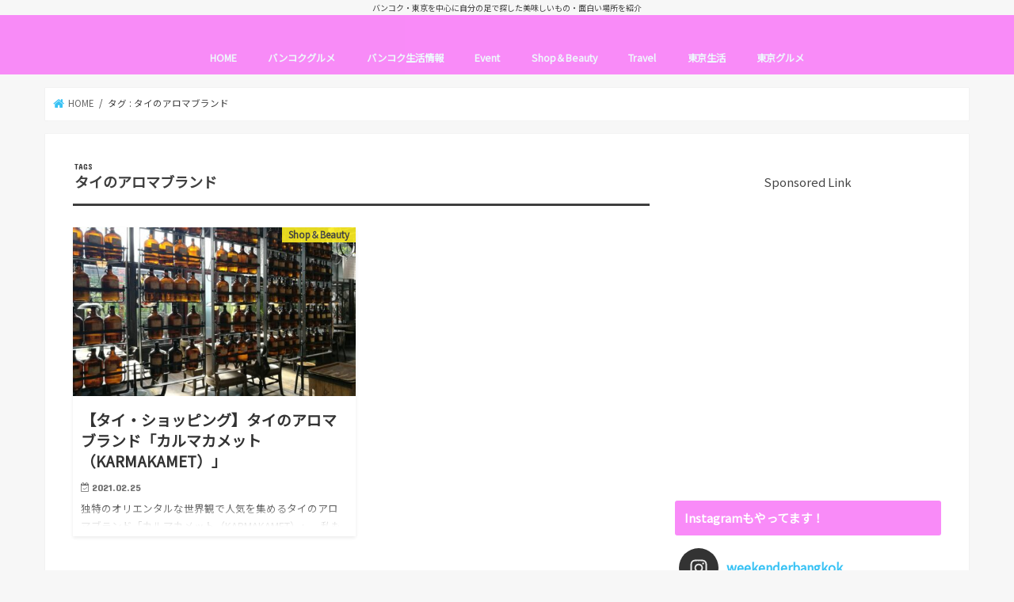

--- FILE ---
content_type: text/html; charset=utf-8
request_url: https://www.google.com/recaptcha/api2/aframe
body_size: 266
content:
<!DOCTYPE HTML><html><head><meta http-equiv="content-type" content="text/html; charset=UTF-8"></head><body><script nonce="81x00SzB4jco34QSuet88g">/** Anti-fraud and anti-abuse applications only. See google.com/recaptcha */ try{var clients={'sodar':'https://pagead2.googlesyndication.com/pagead/sodar?'};window.addEventListener("message",function(a){try{if(a.source===window.parent){var b=JSON.parse(a.data);var c=clients[b['id']];if(c){var d=document.createElement('img');d.src=c+b['params']+'&rc='+(localStorage.getItem("rc::a")?sessionStorage.getItem("rc::b"):"");window.document.body.appendChild(d);sessionStorage.setItem("rc::e",parseInt(sessionStorage.getItem("rc::e")||0)+1);localStorage.setItem("rc::h",'1769154574790');}}}catch(b){}});window.parent.postMessage("_grecaptcha_ready", "*");}catch(b){}</script></body></html>